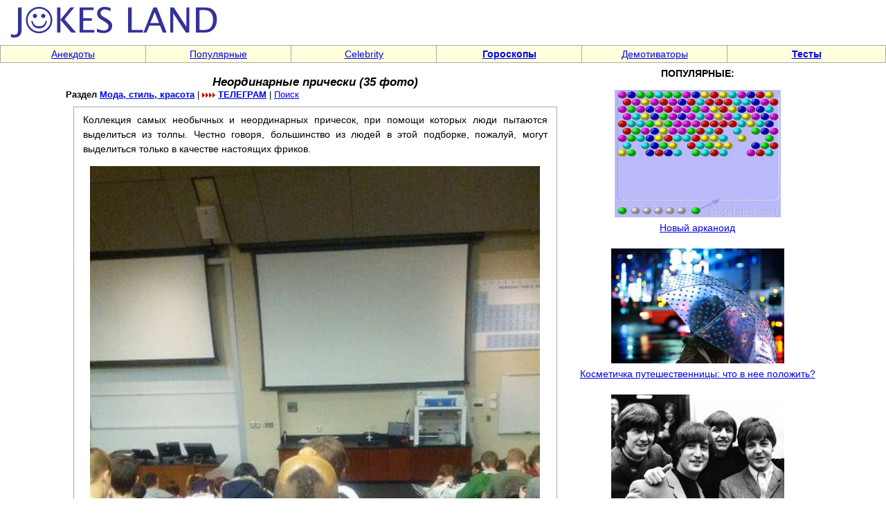

--- FILE ---
content_type: text/html; charset=windows-1251
request_url: https://jokesland.net.ru/pricheski_3.html
body_size: 4260
content:
<!DOCTYPE html>
<html>
<head>

<title>Неординарные прически (35 фото) - Мода, стиль, красота</title>
<META http-equiv="Pragma" content="no-cache">
<link rel="canonical" href="https://jokesland.net.ru/pricheski_3.html" />
<meta name="viewport"  content="width=device-width, initial-scale=minimum-scale, user-scalable=1">
<meta property="og:type"                 content="website">
<meta property="og:url"                  content="https://jokesland.net.ru/pricheski_3.html">
<meta property="og:site_name"            content="Неординарные прически (35 фото) - Jokesland - сайт хорошего настроения">
<meta property="og:image"                content="https://jokesland.net.ru/prikol/pricheski_3/11.jpg">
<meta property="og:image:width"          content="640">
<meta property="og:image:height"         content="480">
<meta property="og:title"                content="Неординарные прически (35 фото) - Мода, стиль, красота">
<meta property="og:description"          content="Коллекция самых необычных и неординарных причесок, при помощи которых люди пытаются выделиться из толпы.">
<meta name="keywords" content="юмор, смешные истории, анекдоты, советы, приколы, лайфхаки, советы, полезное">
<meta name="description" content="Коллекция самых необычных и неординарных причесок, при помощи которых люди пытаются выделиться из толпы.">
<link rel=stylesheet href="/img/st2.css" type="text/css">

<script src="/img/jquery.min.js"></script>
<!-- Yandex.RTB -->
<script>window.yaContextCb=window.yaContextCb||[]</script>
<script src="https://yandex.ru/ads/system/context.js" async></script>
</head>
<body topmargin=0 leftmargin=0 rightmargin=0 bgcolor=white><table width=100% border=0 cellspacing=0 cellpadding=0 height=60><tr><td width=70% align=left><a href=https://jokesland.net.ru/><img src=/img/mpic2.gif width=330 height=60 border=0 alt='На заглавную'></a></td><td width=30% align=right height=60></td></tr></table><table width=100% border=0 cellspacing=1 cellpadding=2 height=12 bgcolor=#AAAAAA><tr><td bgcolor=#FFFFDD width=12% align=center><a href=https://jokesland.net.ru/main/anekdot.html class=ast>Анекдоты</a></td><td bgcolor=#FFFFDD width=12% align=center><a href=/main/popular.html class=ast>Популярные</td><td bgcolor=#FFFFDD width=12% align=center><a href=https://jokesland.net.ru/main/celebrities.html class=ast>Celebrity</b></a></td><td bgcolor=#FFFFDD width=12% align=center><a href=https://jokesland.net.ru/main/horoscope.html class=ast><b>Гороскопы</b></a></td><td bgcolor=#FFFFDD width=12% align=center><a href=https://jokesland.net.ru/main/demotivators.html class=ast>Демотиваторы</b></a></td><td bgcolor=#FFFFDD width=13% align=center><a href=https://jokesland.net.ru/testy.html class=ast><b>Тесты</b></a></td></tr></table>
<table style="width:1100px;" border=0 cellspacing=3 cellpadding=2 align=center><tr><td valign=top><h1 align=center class="h1st">Неординарные прически (35 фото)</h1>

<p style='margin-top: -10px;margin-bottom: 10px; line-height:110%;'><font size=2 class="ast"><b>Раздел <a href=https://jokesland.net.ru/main/moda-style.html>Мода, стиль, красота</a></b> | <img src=/img/arrow.gif border=0> <a href="https://t.me/+IFhHOCD_18E3ZDMy"><b>ТЕЛЕГРАМ</b></a> | <a href=https://jokesland.net.ru/search.php>Поиск</a></font></p>
<table style="width:699px;" border=0 cellspacing=1 cellpadding=13 bgcolor=#AAAAAA align=center>
<tr><td class=txt bgcolor=#FFFFFF><p style='margin-top: -5px;'>Коллекция самых необычных и неординарных причесок, при помощи которых люди пытаются выделиться из толпы. Честно говоря, большинство из людей в этой подборке, пожалуй, могут выделиться только в качестве настоящих фриков.</p>

<p style="text-align: center;"><img src=https://jokesland.net.ru/prikol/pricheski_3/1.jpg width=650></p>
<!-- Yandex.RTB R-A-600924-7 -->
<div id="yandex_rtb_R-A-600924-7"></div>
<script>window.yaContextCb.push(()=>{
  Ya.Context.AdvManager.render({
    renderTo: 'yandex_rtb_R-A-600924-7',
    blockId: 'R-A-600924-7'
  })
})</script>

<p style="text-align: center;"><img src=https://jokesland.net.ru/prikol/pricheski_3/2.jpg width=650><br><br><img src=https://jokesland.net.ru/prikol/pricheski_3/3.jpg width=650><br><br><img src=https://jokesland.net.ru/prikol/pricheski_3/4.jpg width=650><br><br><img src=https://jokesland.net.ru/prikol/pricheski_3/5.jpg width=650></p>
<!-- Yandex.RTB R-A-600924-9 -->
<div id="yandex_rtb_R-A-600924-9"></div>
<script>window.yaContextCb.push(()=>{
  Ya.Context.AdvManager.render({
    renderTo: 'yandex_rtb_R-A-600924-9',
    blockId: 'R-A-600924-9'
  })
})</script>

<p style="text-align: center;"><img src=https://jokesland.net.ru/prikol/pricheski_3/6.jpg width=650><br><br><img src=https://jokesland.net.ru/prikol/pricheski_3/7.jpg width=650><br><br><img src=https://jokesland.net.ru/prikol/pricheski_3/8.jpg width=650><br><br><img src=https://jokesland.net.ru/prikol/pricheski_3/10.jpg width=650></p>
<p style="text-align: center;"><a href="https://jokesland.net.ru/hamsters.html"><img src=https://jokesland.net.ru/pic/hom/hamsters.jpg border=0 width=400 height=200 alt='Танцующие хомяки'><br>Танцующие хомяки - подними себе настроение</a></p>

<p style="text-align: center;"><img src=https://jokesland.net.ru/prikol/pricheski_3/11.jpg width=650 alt='Неординарные прически'><br><br><img src=https://jokesland.net.ru/prikol/pricheski_3/12.jpg width=650><br><br><img src=https://jokesland.net.ru/prikol/pricheski_3/13.jpg width=650><br><br><img src=https://jokesland.net.ru/prikol/pricheski_3/14.jpg width=650><br><br><img src=https://jokesland.net.ru/prikol/pricheski_3/15.jpg width=650><br><br><img src=https://jokesland.net.ru/prikol/pricheski_3/16.jpg width=650><br><br><img src=https://jokesland.net.ru/prikol/pricheski_3/17.jpg width=650><br><br><img src=https://jokesland.net.ru/prikol/pricheski_3/18.jpg width=650 title='Неординарные прически'><br><br><img src=https://jokesland.net.ru/prikol/pricheski_3/19.jpg width=650><br><br><img src=https://jokesland.net.ru/prikol/pricheski_3/20.jpg width=650><br><br><img src=https://jokesland.net.ru/prikol/pricheski_3/21.jpg width=650><br><br><img src=https://jokesland.net.ru/prikol/pricheski_3/22.jpg width=650><br><br><img src=https://jokesland.net.ru/prikol/pricheski_3/23.jpg width=650><br><br><img src=https://jokesland.net.ru/prikol/pricheski_3/24.jpg width=650><br><br><img src=https://jokesland.net.ru/prikol/pricheski_3/25.jpg width=650><br><br><img src=https://jokesland.net.ru/prikol/pricheski_3/26.jpg width=650><br><br><img src=https://jokesland.net.ru/prikol/pricheski_3/27.jpg width=650><br><br><img src=https://jokesland.net.ru/prikol/pricheski_3/28.jpg width=650><br><br><img src=https://jokesland.net.ru/prikol/pricheski_3/29.jpg width=650><br><br><img src=https://jokesland.net.ru/prikol/pricheski_3/30.jpg width=650><br><br><img src=https://jokesland.net.ru/prikol/pricheski_3/31.jpg width=650><br><br><img src=https://jokesland.net.ru/prikol/pricheski_3/32.jpg width=650><br><br><img src=https://jokesland.net.ru/prikol/pricheski_3/33.jpg width=650><br><br><img src=https://jokesland.net.ru/prikol/pricheski_3/34.jpg width=650><br><br><img src=https://jokesland.net.ru/prikol/pricheski_3/35.jpg width=650></p><p align=center><b>Понравился пост? Выбери любимую социальную сеть и поделись ссылкой:</b></p>
<div align=center><div class="share42init"></div>
<script type="text/javascript" src="/img/share42.js"></script></div><p align=center><b>Раздел <a href=https://jokesland.net.ru/main/moda-style.html>Мода, стиль, красота</a></b> | <a href=/send/pricheski_3.html>Отправить</a> | <a href='https://jokesland.net.ru/test/zapas.php'>Словарный запас</a> | Просмотров 8154 раз(а)</p></center></td></tr></table><center><table width=100% border=0>
<tr><td align=left><p><strong>Также рекомендуем посмотреть</strong>
<br><dir class="ast"><li><a href=https://jokesland.net.ru/podborka_devushek.html>Огромная подборка очаровательных девушек</B></a><li><a href=https://jokesland.net.ru/obmen_na_intim_4.html>Вчера встретила бывшего</a><br><li><a href=https://jokesland.net.ru/strannye_layfaki.html>Странные лайфхаки (13 фото)</a><br><li><a href=https://jokesland.net.ru/fotobum_122.html>Прикольные фото про девушек (50 фото)</a><br><li><a href=https://jokesland.net.ru/demotivatory_810.html>Демотиваторы (810 часть, 30 фотографий)</a><br><li><a href=https://jokesland.net.ru/smeshnye_komiksy_376.html>Смешные комиксы 343 22 картинки)</a><br><li><a href=https://jokesland.net.ru/ryzhevolosye_bestii_2.html>Симпатичные рыжеволосые бестии (52 фото)</a><br><li><a href=https://jokesland.net.ru/20_mest_nuzhno_uvidet.html>ТОП-20 мест, которые нужно увидеть своими глазами (20 фото)</a><br></dir></td></tr></table><td width=1 valign=top></td><td width=355 valign=top>
<center><strong>ПОПУЛЯРНЫЕ:</strong><br><p style="text-align: center;">

<a href=https://jokesland.net.ru/newarcan.html><img src=https://jokesland.net.ru/flash/narcan/nar.jpg width=240 border=0 alt='Новый арканоид'><br>Новый арканоид</a><br><br>

<a href=https://jokesland.net.ru/kosmjetichka.html><img width=250 src=https://jokesland.net.ru/prikol/foto_dozhdya/21.jpg width=550 border=0 alt='Косметичка путешественницы: что в нее положить?'><br>Косметичка путешественницы: что в нее положить?</a><br><br><a href=https://jokesland.net.ru/karma.html><img width=250 src=https://jokesland.net.ru/prikol/karma/2.jpg width=550 border=0 alt='А вы верите в карму? (9 фото)'><br>А вы верите в карму? (9 фото)</a><br><br><a href=https://jokesland.net.ru/devchonki-pomnite-pingviny.html><img width=250 src=https://jokesland.net.ru/img/2019/peguins.jpg width=550 border=0 alt='Девчонки! Помните, что пингвины...'><br>Девчонки! Помните, что пингвины...</a><br><br><a href=https://jokesland.net.ru/kotopozitiv_110.html><img width=250 src=https://jokesland.net.ru/cats/kotopozitiv_110/12.jpg width=550 border=0 alt='Опера и эстрада — Позитив дня: КОТОПЯТНИЦА (50 фото)'><br>Опера и эстрада — Позитив дня: КОТОПЯТНИЦА (50 фото)</a><br><br><a href=https://jokesland.net.ru/sami_sebya_10.html><img width=250 src=https://jokesland.net.ru/prikol/sami_sebya_9/32.jpg width=550 border=0 alt='Девушки фотографируют свое отражение в зеркале (42 фото)'><br>Девушки фотографируют свое отражение в зеркале (42 фото)</a><br><br><p align=center><a href='https://jokesland.net.ru/opticalos.html'><img src='https://jokesland.net.ru/p/osel/m.jpg' width=250 border=0 alt='Оптическая иллюзия'></a><p><a href=https://jokesland.net.ru/main/toast.html>Тосты, пожелания, поздравления</a><p><p><p><b style="background-color:yellow">Поиск по сайту</b><script>
  (function() {
    var cx = 'partner-pub-5706345209461673:s1a0sf-43xx';
    var gcse = document.createElement('script');
    gcse.type = 'text/javascript';
    gcse.async = true;
    gcse.src = (document.location.protocol == 'https:' ? 'https:' : 'http:') +
        '//cse.google.com/cse.js?cx=' + cx;
    var s = document.getElementsByTagName('script')[0];
    s.parentNode.insertBefore(gcse, s);
  })();
</script>
<gcse:searchbox-only></gcse:searchbox-only></td></tr></table><table width=100% border=0 cellspacing=1 cellpadding=2 height=12 bgcolor=#AAAAAA><tr><td bgcolor=#FFFFDD width=19% align=center><a href=https://jokesland.net.ru/main/devushki.html class=ast>Красивые девушки</a></td><td bgcolor=#FFFFDD width=17% align=center><a href=https://jokesland.net.ru/main/fotobomby.html class=ast>Фотобомбы</a></td><td bgcolor=#FFFFDD width=20% align=center><a href=/main/relationships.html class=ast>Любовь, флирт</a></td><td bgcolor=#FFFFDD width=10% align=center><a href=https://jokesland.net.ru/rekunas.html class=ast>Реклама</a></td><td bgcolor=#FFFFDD width=19% align=center><a href=https://jokesland.net.ru/main/moda-style.html class=ast>Мода, стиль, красота</a></td><td bgcolor=#FFFFDD width=17% align=center><a href=https://jokesland.net.ru/main/cats.html class=ast>Кошки</a></td></tr></table><p style="text-align:center"><!-- Rating@Mail.ru counter -->
<script type="text/javascript">
var _tmr = window._tmr || (window._tmr = []);
_tmr.push({id: "650482", type: "pageView", start: (new Date()).getTime()});
(function (d, w, id) {
  if (d.getElementById(id)) return;
  var ts = d.createElement("script"); ts.type = "text/javascript"; ts.async = true; ts.id = id;
  ts.src = "https://top-fwz1.mail.ru/js/code.js";
  var f = function () {var s = d.getElementsByTagName("script")[0]; s.parentNode.insertBefore(ts, s);};
  if (w.opera == "[object Opera]") { d.addEventListener("DOMContentLoaded", f, false); } else { f(); }
})(document, window, "topmailru-code");
</script><noscript><div>
<img src="https://top-fwz1.mail.ru/counter?id=650482;js=na" style="border:0;position:absolute;left:-9999px;" />
</div></noscript>
<!-- //Rating@Mail.ru counter -->
<script>
  (function(i,s,o,g,r,a,m){i['GoogleAnalyticsObject']=r;i[r]=i[r]||function(){
  (i[r].q=i[r].q||[]).push(arguments)},i[r].l=1*new Date();a=s.createElement(o),
  m=s.getElementsByTagName(o)[0];a.async=1;a.src=g;m.parentNode.insertBefore(a,m)
  })(window,document,'script','//www.google-analytics.com/analytics.js','ga');
  ga('create', 'UA-4382552-1', 'auto');
  ga('send', 'pageview');
</script>
&nbsp;<!--LiveInternet counter--><a href="https://www.liveinternet.ru/click"
target="_blank"><img id="licntE7D1" width="88" height="31" style="border:0" 
title="LiveInternet: number of pageviews for 24 hours, of visitors for 24 hours and for today is shown"
src="[data-uri]"
alt=""/></a><script>(function(d,s){d.getElementById("licntE7D1").src=
"https://counter.yadro.ru/hit?t14.11;r"+escape(d.referrer)+
((typeof(s)=="undefined")?"":";s"+s.width+"*"+s.height+"*"+
(s.colorDepth?s.colorDepth:s.pixelDepth))+";u"+escape(d.URL)+
";h"+escape(d.title.substring(0,150))+";"+Math.random()})
(document,screen)</script><!--/LiveInternet--></p>
<!-- Page ID 13306. Powered by PHP site maker -->
</body></html>